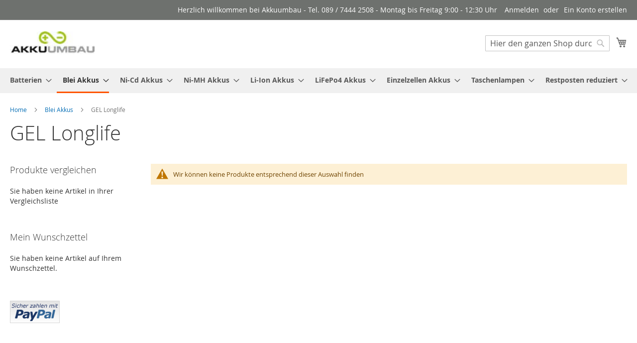

--- FILE ---
content_type: text/html; charset=UTF-8
request_url: https://akkuumbau.com/bleiakkus/gel-longlife.html
body_size: 10031
content:
<!doctype html>
<html lang="de">
    <head >
        <script>
    var LOCALE = 'de\u002DDE';
    var BASE_URL = 'https\u003A\u002F\u002Fakkuumbau.com\u002F';
    var require = {
        'baseUrl': 'https\u003A\u002F\u002Fakkuumbau.com\u002Fstatic\u002Fversion1694610917\u002Ffrontend\u002FMagento\u002Fluma\u002Fde_DE'
    };</script>        <meta charset="utf-8"/>
<meta name="title" content="GEL Longlife - Blei Akkus"/>
<meta name="robots" content="INDEX,FOLLOW"/>
<meta name="viewport" content="width=device-width, initial-scale=1"/>
<meta name="format-detection" content="telephone=no"/>
<title>GEL Longlife - Blei Akkus</title>
<link  rel="stylesheet" type="text/css"  media="all" href="https://akkuumbau.com/static/version1694610917/frontend/Magento/luma/de_DE/mage/calendar.css" />
<link  rel="stylesheet" type="text/css"  media="all" href="https://akkuumbau.com/static/version1694610917/frontend/Magento/luma/de_DE/css/styles-m.css" />
<link  rel="stylesheet" type="text/css"  media="screen and (min-width: 768px)" href="https://akkuumbau.com/static/version1694610917/frontend/Magento/luma/de_DE/css/styles-l.css" />
<link  rel="stylesheet" type="text/css"  media="print" href="https://akkuumbau.com/static/version1694610917/frontend/Magento/luma/de_DE/css/print.css" />
<link  rel="icon" type="image/x-icon" href="https://akkuumbau.com/static/version1694610917/frontend/Magento/luma/de_DE/Magento_Theme/favicon.ico" />
<link  rel="shortcut icon" type="image/x-icon" href="https://akkuumbau.com/static/version1694610917/frontend/Magento/luma/de_DE/Magento_Theme/favicon.ico" />
<script  type="text/javascript"  src="https://akkuumbau.com/static/version1694610917/frontend/Magento/luma/de_DE/requirejs/require.js"></script>
<script  type="text/javascript"  src="https://akkuumbau.com/static/version1694610917/frontend/Magento/luma/de_DE/mage/requirejs/mixins.js"></script>
<script  type="text/javascript"  src="https://akkuumbau.com/static/version1694610917/frontend/Magento/luma/de_DE/requirejs-config.js"></script>
<link rel="preload" as="font" crossorigin="anonymous" href="https://akkuumbau.com/static/version1694610917/frontend/Magento/luma/de_DE/fonts/opensans/light/opensans-300.woff2" />
<link rel="preload" as="font" crossorigin="anonymous" href="https://akkuumbau.com/static/version1694610917/frontend/Magento/luma/de_DE/fonts/opensans/regular/opensans-400.woff2" />
<link rel="preload" as="font" crossorigin="anonymous" href="https://akkuumbau.com/static/version1694610917/frontend/Magento/luma/de_DE/fonts/opensans/semibold/opensans-600.woff2" />
<link rel="preload" as="font" crossorigin="anonymous" href="https://akkuumbau.com/static/version1694610917/frontend/Magento/luma/de_DE/fonts/opensans/bold/opensans-700.woff2" />
<link rel="preload" as="font" crossorigin="anonymous" href="https://akkuumbau.com/static/version1694610917/frontend/Magento/luma/de_DE/fonts/Luma-Icons.woff2" />
<link  rel="canonical" href="https://akkuumbau.com/bleiakkus/gel-longlife.html" />
            <script type="text/x-magento-init">
        {
            "*": {
                "Magento_PageCache/js/form-key-provider": {
                    "isPaginationCacheEnabled":
                        0                }
            }
        }
    </script>
    </head>
    <body data-container="body"
          data-mage-init='{"loaderAjax": {}, "loader": { "icon": "https://akkuumbau.com/static/version1694610917/frontend/Magento/luma/de_DE/images/loader-2.gif"}}'
        id="html-body" class="page-with-filter page-products categorypath-bleiakkus-gel-longlife category-gel-longlife catalog-category-view page-layout-2columns-left">
        

<div class="cookie-status-message" id="cookie-status">
    The store will not work correctly when cookies are disabled.</div>
<script type="text&#x2F;javascript">document.querySelector("#cookie-status").style.display = "none";</script>
<script type="text/x-magento-init">
    {
        "*": {
            "cookieStatus": {}
        }
    }
</script>

<script type="text/x-magento-init">
    {
        "*": {
            "mage/cookies": {
                "expires": null,
                "path": "\u002F",
                "domain": ".akkuumbau.com",
                "secure": false,
                "lifetime": "3600"
            }
        }
    }
</script>
    <noscript>
        <div class="message global noscript">
            <div class="content">
                <p>
                    <strong>JavaScript scheint in Ihrem Browser deaktiviert zu sein.</strong>
                    <span>
                        Um unsere Website in bester Weise zu erfahren, aktivieren Sie Javascript in Ihrem Browser.                    </span>
                </p>
            </div>
        </div>
    </noscript>

<script>
    window.cookiesConfig = window.cookiesConfig || {};
    window.cookiesConfig.secure = false;
</script><script>    require.config({
        map: {
            '*': {
                wysiwygAdapter: 'mage/adminhtml/wysiwyg/tiny_mce/tinymce5Adapter'
            }
        }
    });</script><div class="page-wrapper"><header class="page-header"><div class="panel wrapper"><div class="panel header"><a class="action skip contentarea"
   href="#contentarea">
    <span>
        Direkt zum Inhalt    </span>
</a>
<ul class="header links">    <li class="greet welcome" data-bind="scope: 'customer'">
        <!-- ko if: customer().fullname  -->
        <span class="logged-in"
              data-bind="text: new String('Willkommen, %1!').
              replace('%1', customer().fullname)">
        </span>
        <!-- /ko -->
        <!-- ko ifnot: customer().fullname  -->
        <span class="not-logged-in"
              data-bind="text: 'Herzlich willkommen bei Akkuumbau - Tel. 089 / 7444 2508 - Montag bis Freitag 9:00 - 12:30 Uhr'"></span>
                <!-- /ko -->
    </li>
        <script type="text/x-magento-init">
        {
            "*": {
                "Magento_Ui/js/core/app": {
                    "components": {
                        "customer": {
                            "component": "Magento_Customer/js/view/customer"
                        }
                    }
                }
            }
        }
    </script>
<li class="link authorization-link" data-label="oder">
    <a href="https://akkuumbau.com/customer/account/login/referer/aHR0cHM6Ly9ha2t1dW1iYXUuY29tL2JsZWlha2t1cy9nZWwtbG9uZ2xpZmUuaHRtbA~~/"        >Anmelden</a>
</li>
<li><a href="https://akkuumbau.com/customer/account/create/" id="idBsSaNAST" >Ein Konto erstellen</a></li></ul></div></div><div class="header content"><span data-action="toggle-nav" class="action nav-toggle"><span>Navigation umschalten</span></span>
<a
    class="logo"
    href="https://akkuumbau.com/"
    title="Akkuumbau&#x20;-&#x20;Batterietechnik&#x20;Homberg&#x20;in&#x20;80807&#x20;M&#xFC;nchen&#x20;-&#x20;Milbertshofen"
    aria-label="store logo">
    <img src="https://akkuumbau.com/media/logo/websites/1/8F1BBEB08423C14A.jpg"
         title="Akkuumbau&#x20;-&#x20;Batterietechnik&#x20;Homberg&#x20;in&#x20;80807&#x20;M&#xFC;nchen&#x20;-&#x20;Milbertshofen"
         alt="Akkuumbau&#x20;-&#x20;Batterietechnik&#x20;Homberg&#x20;in&#x20;80807&#x20;M&#xFC;nchen&#x20;-&#x20;Milbertshofen"
            width="170"                />
</a>

<div data-block="minicart" class="minicart-wrapper">
    <a class="action showcart" href="https://akkuumbau.com/checkout/cart/"
       data-bind="scope: 'minicart_content'">
        <span class="text">Mein Warenkorb</span>
        <span class="counter qty empty"
              data-bind="css: { empty: !!getCartParam('summary_count') == false && !isLoading() },
               blockLoader: isLoading">
            <span class="counter-number">
                <!-- ko if: getCartParam('summary_count') -->
                <!-- ko text: getCartParam('summary_count').toLocaleString(window.LOCALE) --><!-- /ko -->
                <!-- /ko -->
            </span>
            <span class="counter-label">
            <!-- ko if: getCartParam('summary_count') -->
                <!-- ko text: getCartParam('summary_count').toLocaleString(window.LOCALE) --><!-- /ko -->
                <!-- ko i18n: 'items' --><!-- /ko -->
            <!-- /ko -->
            </span>
        </span>
    </a>
            <div class="block block-minicart"
             data-role="dropdownDialog"
             data-mage-init='{"dropdownDialog":{
                "appendTo":"[data-block=minicart]",
                "triggerTarget":".showcart",
                "timeout": "2000",
                "closeOnMouseLeave": false,
                "closeOnEscape": true,
                "triggerClass":"active",
                "parentClass":"active",
                "buttons":[]}}'>
            <div id="minicart-content-wrapper" data-bind="scope: 'minicart_content'">
                <!-- ko template: getTemplate() --><!-- /ko -->
            </div>
                    </div>
        <script>window.checkout = {"shoppingCartUrl":"https:\/\/akkuumbau.com\/checkout\/cart\/","checkoutUrl":"https:\/\/akkuumbau.com\/checkout\/","updateItemQtyUrl":"https:\/\/akkuumbau.com\/checkout\/sidebar\/updateItemQty\/","removeItemUrl":"https:\/\/akkuumbau.com\/checkout\/sidebar\/removeItem\/","imageTemplate":"Magento_Catalog\/product\/image_with_borders","baseUrl":"https:\/\/akkuumbau.com\/","minicartMaxItemsVisible":5,"websiteId":"1","maxItemsToDisplay":10,"storeId":"1","storeGroupId":"1","customerLoginUrl":"https:\/\/akkuumbau.com\/customer\/account\/login\/referer\/aHR0cHM6Ly9ha2t1dW1iYXUuY29tL2JsZWlha2t1cy9nZWwtbG9uZ2xpZmUuaHRtbA~~\/","isRedirectRequired":false,"autocomplete":"off","captcha":{"user_login":{"isCaseSensitive":true,"imageHeight":50,"imageSrc":"","refreshUrl":"https:\/\/akkuumbau.com\/captcha\/refresh\/","isRequired":false,"timestamp":1769319996}}}</script>    <script type="text/x-magento-init">
    {
        "[data-block='minicart']": {
            "Magento_Ui/js/core/app": {"components":{"minicart_content":{"children":{"subtotal.container":{"children":{"subtotal":{"children":{"subtotal.totals":{"config":{"display_cart_subtotal_incl_tax":1,"display_cart_subtotal_excl_tax":0,"template":"Magento_Tax\/checkout\/minicart\/subtotal\/totals"},"children":{"subtotal.totals.msrp":{"component":"Magento_Msrp\/js\/view\/checkout\/minicart\/subtotal\/totals","config":{"displayArea":"minicart-subtotal-hidden","template":"Magento_Msrp\/checkout\/minicart\/subtotal\/totals"}}},"component":"Magento_Tax\/js\/view\/checkout\/minicart\/subtotal\/totals"}},"component":"uiComponent","config":{"template":"Magento_Checkout\/minicart\/subtotal"}}},"component":"uiComponent","config":{"displayArea":"subtotalContainer"}},"item.renderer":{"component":"Magento_Checkout\/js\/view\/cart-item-renderer","config":{"displayArea":"defaultRenderer","template":"Magento_Checkout\/minicart\/item\/default"},"children":{"item.image":{"component":"Magento_Catalog\/js\/view\/image","config":{"template":"Magento_Catalog\/product\/image","displayArea":"itemImage"}},"checkout.cart.item.price.sidebar":{"component":"uiComponent","config":{"template":"Magento_Checkout\/minicart\/item\/price","displayArea":"priceSidebar"}}}},"extra_info":{"component":"uiComponent","config":{"displayArea":"extraInfo"}},"promotion":{"component":"uiComponent","config":{"displayArea":"promotion"}}},"config":{"itemRenderer":{"default":"defaultRenderer","simple":"defaultRenderer","virtual":"defaultRenderer"},"template":"Magento_Checkout\/minicart\/content"},"component":"Magento_Checkout\/js\/view\/minicart"}},"types":[]}        },
        "*": {
            "Magento_Ui/js/block-loader": "https\u003A\u002F\u002Fakkuumbau.com\u002Fstatic\u002Fversion1694610917\u002Ffrontend\u002FMagento\u002Fluma\u002Fde_DE\u002Fimages\u002Floader\u002D1.gif"
        }
    }
    </script>
</div>
<div class="block block-search">
    <div class="block block-title"><strong>Suche</strong></div>
    <div class="block block-content">
        <form class="form minisearch" id="search_mini_form"
              action="https://akkuumbau.com/catalogsearch/result/" method="get">
                        <div class="field search">
                <label class="label" for="search" data-role="minisearch-label">
                    <span>Suche</span>
                </label>
                <div class="control">
                    <input id="search"
                           data-mage-init='{
                            "quickSearch": {
                                "formSelector": "#search_mini_form",
                                "url": "https://akkuumbau.com/search/ajax/suggest/",
                                "destinationSelector": "#search_autocomplete",
                                "minSearchLength": "3"
                            }
                        }'
                           type="text"
                           name="q"
                           value=""
                           placeholder="Hier&#x20;den&#x20;ganzen&#x20;Shop&#x20;durchsuchen..."
                           class="input-text"
                           maxlength="128"
                           role="combobox"
                           aria-haspopup="false"
                           aria-autocomplete="both"
                           autocomplete="off"
                           aria-expanded="false"/>
                    <div id="search_autocomplete" class="search-autocomplete"></div>
                    <div class="nested">
    <a class="action advanced" href="https://akkuumbau.com/catalogsearch/advanced/" data-action="advanced-search">
        Erweiterte Suche    </a>
</div>
                </div>
            </div>
            <div class="actions">
                <button type="submit"
                        title="Suche"
                        class="action search"
                        aria-label="Search"
                >
                    <span>Suche</span>
                </button>
            </div>
        </form>
    </div>
</div>
<ul class="compare wrapper"><li class="item link compare" data-bind="scope: 'compareProducts'" data-role="compare-products-link">
    <a class="action compare no-display" title="Produkte&#x20;vergleichen"
       data-bind="attr: {'href': compareProducts().listUrl}, css: {'no-display': !compareProducts().count}"
    >
        Produkte vergleichen        <span class="counter qty" data-bind="text: compareProducts().countCaption"></span>
    </a>
</li>
<script type="text/x-magento-init">
{"[data-role=compare-products-link]": {"Magento_Ui/js/core/app": {"components":{"compareProducts":{"component":"Magento_Catalog\/js\/view\/compare-products"}}}}}
</script>
</ul></div></header>    <div class="sections nav-sections">
                <div class="section-items nav-sections-items"
             data-mage-init='{"tabs":{"openedState":"active"}}'>
                                            <div class="section-item-title nav-sections-item-title"
                     data-role="collapsible">
                    <a class="nav-sections-item-switch"
                       data-toggle="switch" href="#store.menu">
                        Menü                    </a>
                </div>
                <div class="section-item-content nav-sections-item-content"
                     id="store.menu"
                     data-role="content">
                    
<nav class="navigation" data-action="navigation">
    <ul data-mage-init='{"menu":{"responsive":true, "expanded":true, "position":{"my":"left top","at":"left bottom"}}}'>
        <li  class="level0 nav-1 category-item first level-top parent"><a href="https://akkuumbau.com/batterien.html"  class="level-top" ><span>Batterien</span></a><ul class="level0 submenu"><li  class="level1 nav-1-1 category-item first parent"><a href="https://akkuumbau.com/batterien/alkaline-batterien.html" ><span>Alkaline Standard Batterien</span></a><ul class="level1 submenu"><li  class="level2 nav-1-1-1 category-item first"><a href="https://akkuumbau.com/batterien/alkaline-batterien/aaaa.html" ><span>AAAA</span></a></li><li  class="level2 nav-1-1-2 category-item"><a href="https://akkuumbau.com/batterien/alkaline-batterien/aaa.html" ><span>AAA - Micro</span></a></li><li  class="level2 nav-1-1-3 category-item"><a href="https://akkuumbau.com/batterien/alkaline-batterien/n.html" ><span>N - Lady</span></a></li><li  class="level2 nav-1-1-4 category-item"><a href="https://akkuumbau.com/batterien/alkaline-batterien/aa.html" ><span>AA - Mignon</span></a></li><li  class="level2 nav-1-1-5 category-item"><a href="https://akkuumbau.com/batterien/alkaline-batterien/c.html" ><span>C - Baby</span></a></li><li  class="level2 nav-1-1-6 category-item"><a href="https://akkuumbau.com/batterien/alkaline-batterien/d.html" ><span>D - Mono</span></a></li><li  class="level2 nav-1-1-7 category-item"><a href="https://akkuumbau.com/batterien/alkaline-batterien/e-block.html" ><span>9V E-Block</span></a></li><li  class="level2 nav-1-1-8 category-item last"><a href="https://akkuumbau.com/batterien/alkaline-batterien/spezial.html" ><span>Spezial</span></a></li></ul></li><li  class="level1 nav-1-2 category-item parent"><a href="https://akkuumbau.com/batterien/lithium-batterien.html" ><span>Lithium Batterien Zylindrisch</span></a><ul class="level1 submenu"><li  class="level2 nav-1-2-1 category-item first"><a href="https://akkuumbau.com/batterien/lithium-batterien/1-5v.html" ><span>1,5V</span></a></li><li  class="level2 nav-1-2-2 category-item"><a href="https://akkuumbau.com/batterien/lithium-batterien/3-0v.html" ><span>3,0V</span></a></li><li  class="level2 nav-1-2-3 category-item"><a href="https://akkuumbau.com/batterien/lithium-batterien/3-6v.html" ><span>3,6V</span></a></li><li  class="level2 nav-1-2-4 category-item"><a href="https://akkuumbau.com/batterien/lithium-batterien/6-0v.html" ><span>6,0V</span></a></li><li  class="level2 nav-1-2-5 category-item"><a href="https://akkuumbau.com/batterien/lithium-batterien/e-block.html" ><span>9,0V E-Block</span></a></li><li  class="level2 nav-1-2-6 category-item last"><a href="https://akkuumbau.com/batterien/lithium-batterien/speicherbatterien.html" ><span>Speicherbatterien</span></a></li></ul></li><li  class="level1 nav-1-3 category-item parent"><a href="https://akkuumbau.com/batterien/knopfzellen.html" ><span>Knopfzellen</span></a><ul class="level1 submenu"><li  class="level2 nav-1-3-1 category-item first"><a href="https://akkuumbau.com/batterien/knopfzellen/lithium.html" ><span>Lithium </span></a></li><li  class="level2 nav-1-3-2 category-item"><a href="https://akkuumbau.com/batterien/knopfzellen/lithium-aufladbar.html" ><span>Lithium aufladbar</span></a></li><li  class="level2 nav-1-3-3 category-item"><a href="https://akkuumbau.com/batterien/knopfzellen/silberoxid.html" ><span>Silberoxid</span></a></li><li  class="level2 nav-1-3-4 category-item last"><a href="https://akkuumbau.com/batterien/knopfzellen/alkaline.html" ><span>Alkaline</span></a></li></ul></li><li  class="level1 nav-1-4 category-item"><a href="https://akkuumbau.com/batterien/horgeratebatterien.html" ><span>Hörgerätebatterien</span></a></li><li  class="level1 nav-1-5 category-item last"><a href="https://akkuumbau.com/batterien/sonstige.html" ><span>Sonstige</span></a></li></ul></li><li  class="level0 nav-2 category-item has-active level-top parent"><a href="https://akkuumbau.com/bleiakkus.html"  class="level-top" ><span>Blei Akkus</span></a><ul class="level0 submenu"><li  class="level1 nav-2-1 category-item first"><a href="https://akkuumbau.com/bleiakkus/agm-standard.html" ><span>AGM Standard</span></a></li><li  class="level1 nav-2-2 category-item"><a href="https://akkuumbau.com/bleiakkus/agm-zyklisch.html" ><span>AGM Zyklisch</span></a></li><li  class="level1 nav-2-3 category-item"><a href="https://akkuumbau.com/bleiakkus/agm-hochstrom.html" ><span>AGM Hochstrom</span></a></li><li  class="level1 nav-2-4 category-item"><a href="https://akkuumbau.com/bleiakkus/agm-longlife.html" ><span>AGM Longlife</span></a></li><li  class="level1 nav-2-5 category-item"><a href="https://akkuumbau.com/bleiakkus/gel-standard.html" ><span>GEL Standard</span></a></li><li  class="level1 nav-2-6 category-item"><a href="https://akkuumbau.com/bleiakkus/gel-zyklisch.html" ><span>GEL Zyklisch</span></a></li><li  class="level1 nav-2-7 category-item active"><a href="https://akkuumbau.com/bleiakkus/gel-longlife.html" ><span>GEL Longlife</span></a></li><li  class="level1 nav-2-8 category-item"><a href="https://akkuumbau.com/bleiakkus/zubehor.html" ><span>Zubehör</span></a></li><li  class="level1 nav-2-9 category-item last"><a href="https://akkuumbau.com/bleiakkus/sonstige.html" ><span>Sonstige</span></a></li></ul></li><li  class="level0 nav-3 category-item level-top parent"><a href="https://akkuumbau.com/ni-cd-akkus.html"  class="level-top" ><span>Ni-Cd Akkus</span></a><ul class="level0 submenu"><li  class="level1 nav-3-1 category-item first"><a href="https://akkuumbau.com/ni-cd-akkus/notleuchten-sicherheitstechnik.html" ><span>Notleuchten-/Sicherheitstechnik</span></a></li><li  class="level1 nav-3-2 category-item last"><a href="https://akkuumbau.com/ni-cd-akkus/medizin-akkus.html" ><span>Medizin Akkus</span></a></li></ul></li><li  class="level0 nav-4 category-item level-top parent"><a href="https://akkuumbau.com/ni-mh-akkus.html"  class="level-top" ><span>Ni-MH Akkus</span></a><ul class="level0 submenu"><li  class="level1 nav-4-1 category-item first"><a href="https://akkuumbau.com/ni-mh-akkus/taschenlampenakkus.html" ><span>Taschenlampen Akkus</span></a></li><li  class="level1 nav-4-2 category-item"><a href="https://akkuumbau.com/ni-mh-akkus/taucherlampenakkus.html" ><span>Taucherlampenakkus</span></a></li><li  class="level1 nav-4-3 category-item"><a href="https://akkuumbau.com/ni-mh-akkus/hygiene-akkus.html" ><span>Rasierer/Hygiene Akkus</span></a></li><li  class="level1 nav-4-4 category-item"><a href="https://akkuumbau.com/ni-mh-akkus/funk-akkus.html" ><span>Funkgeräte Akkus</span></a></li><li  class="level1 nav-4-5 category-item"><a href="https://akkuumbau.com/ni-mh-akkus/kransteuerung.html" ><span>Kransteuerung Akkus</span></a></li><li  class="level1 nav-4-6 category-item"><a href="https://akkuumbau.com/ni-mh-akkus/audio-video-akkus.html" ><span>Audio/Video Akkus</span></a></li><li  class="level1 nav-4-7 category-item"><a href="https://akkuumbau.com/ni-mh-akkus/messgerate-akkus.html" ><span>Messgeräte Akkus</span></a></li><li  class="level1 nav-4-8 category-item"><a href="https://akkuumbau.com/ni-mh-akkus/modellbau-akkus.html" ><span>Modellbau Akkus</span></a></li><li  class="level1 nav-4-9 category-item"><a href="https://akkuumbau.com/ni-mh-akkus/werkzeug-akkus.html" ><span>Werkzeug Akkus</span></a></li><li  class="level1 nav-4-10 category-item"><a href="https://akkuumbau.com/ni-mh-akkus/staubsauger-akkus.html" ><span>Staubsauger Akkus</span></a></li><li  class="level1 nav-4-11 category-item"><a href="https://akkuumbau.com/ni-mh-akkus/scanner-akkus.html" ><span>Scanner Akkus</span></a></li><li  class="level1 nav-4-12 category-item"><a href="https://akkuumbau.com/ni-mh-akkus/telefon-akkus.html" ><span>Telefon Akkus</span></a></li><li  class="level1 nav-4-13 category-item"><a href="https://akkuumbau.com/ni-mh-akkus/gsm-handyakkus.html" ><span>GSM/Handyakkus</span></a></li><li  class="level1 nav-4-14 category-item"><a href="https://akkuumbau.com/ni-mh-akkus/medizin-akkus.html" ><span>Medizin Akkus</span></a></li><li  class="level1 nav-4-15 category-item"><a href="https://akkuumbau.com/ni-mh-akkus/puffer-akkus.html" ><span>Backup Akkus</span></a></li><li  class="level1 nav-4-16 category-item"><a href="https://akkuumbau.com/ni-mh-akkus/heim-und-haus-akkus.html" ><span>Heim und Haus Akkus</span></a></li><li  class="level1 nav-4-17 category-item"><a href="https://akkuumbau.com/ni-mh-akkus/notleuchten-sicherheitstechnik-akkus.html" ><span>Notleuchten/Sicherheitstechnik Akkus</span></a></li><li  class="level1 nav-4-18 category-item last"><a href="https://akkuumbau.com/ni-mh-akkus/sonstige.html" ><span>Sonstige</span></a></li></ul></li><li  class="level0 nav-5 category-item level-top parent"><a href="https://akkuumbau.com/li-ion.html"  class="level-top" ><span>Li-Ion Akkus</span></a><ul class="level0 submenu"><li  class="level1 nav-5-1 category-item first"><a href="https://akkuumbau.com/li-ion/hygiene-akkus.html" ><span>Rasierer/Hygiene Akkus</span></a></li><li  class="level1 nav-5-2 category-item"><a href="https://akkuumbau.com/li-ion/taschenlampen-akkus.html" ><span>Taschenlampen Akkus</span></a></li><li  class="level1 nav-5-3 category-item"><a href="https://akkuumbau.com/li-ion/funkgerate-akkus.html" ><span>Funkgeräte Akkus</span></a></li><li  class="level1 nav-5-4 category-item"><a href="https://akkuumbau.com/li-ion/audio-video-akkus.html" ><span>Audio/Video Akkus</span></a></li><li  class="level1 nav-5-5 category-item"><a href="https://akkuumbau.com/li-ion/gsm-handy-akkus.html" ><span>GSM/Handy Akkus</span></a></li><li  class="level1 nav-5-6 category-item"><a href="https://akkuumbau.com/li-ion/navi-akkus.html" ><span>Navi Akkus</span></a></li><li  class="level1 nav-5-7 category-item"><a href="https://akkuumbau.com/li-ion/notebook-akkus.html" ><span>Notebook Akkus</span></a></li><li  class="level1 nav-5-8 category-item"><a href="https://akkuumbau.com/li-ion/kransteuerung-akkus.html" ><span>Kransteuerung Akkus</span></a></li><li  class="level1 nav-5-9 category-item"><a href="https://akkuumbau.com/li-ion/messgerate-akkus.html" ><span>Messgeräte Akkus</span></a></li><li  class="level1 nav-5-10 category-item"><a href="https://akkuumbau.com/li-ion/modellbau-akkus.html" ><span>Modellbau Akkus</span></a></li><li  class="level1 nav-5-11 category-item"><a href="https://akkuumbau.com/li-ion/werkzeug-akkus.html" ><span>Werkzeug Akkus</span></a></li><li  class="level1 nav-5-12 category-item"><a href="https://akkuumbau.com/li-ion/staubsauger-akkus.html" ><span>Staubsauger Akkus</span></a></li><li  class="level1 nav-5-13 category-item"><a href="https://akkuumbau.com/li-ion/scanner-akkus.html" ><span>Scanner Akkus</span></a></li><li  class="level1 nav-5-14 category-item"><a href="https://akkuumbau.com/li-ion/telefon-akkus.html" ><span>Telefon Akkus</span></a></li><li  class="level1 nav-5-15 category-item"><a href="https://akkuumbau.com/li-ion/medizin-akkus.html" ><span>Medizin Akkus</span></a></li><li  class="level1 nav-5-16 category-item"><a href="https://akkuumbau.com/li-ion/backup-puffer-akkus.html" ><span>Backup Akkus</span></a></li><li  class="level1 nav-5-17 category-item"><a href="https://akkuumbau.com/li-ion/notleuchten-sicherheitstechnik-akkus.html" ><span>Notleuchten/Sicherheitstechnik Akkus</span></a></li><li  class="level1 nav-5-18 category-item"><a href="https://akkuumbau.com/li-ion/heim-und-haus-akkus.html" ><span>Heim und Haus Akkus</span></a></li><li  class="level1 nav-5-19 category-item last"><a href="https://akkuumbau.com/li-ion/mobile-stromversorgung.html" ><span>Mobile Stromversorgung</span></a></li></ul></li><li  class="level0 nav-6 category-item level-top parent"><a href="https://akkuumbau.com/lifepo4-akkus.html"  class="level-top" ><span>LiFePo4 Akkus</span></a><ul class="level0 submenu"><li  class="level1 nav-6-1 category-item first last"><a href="https://akkuumbau.com/lifepo4-akkus/notleuchten-akkus.html" ><span>Notleuchten Akkus</span></a></li></ul></li><li  class="level0 nav-7 category-item level-top parent"><a href="https://akkuumbau.com/industrie-einzelzellen.html"  class="level-top" ><span>Einzelzellen Akkus</span></a><ul class="level0 submenu"><li  class="level1 nav-7-1 category-item first"><a href="https://akkuumbau.com/industrie-einzelzellen/ni-mh-einzelzellen.html" ><span>Ni-MH Einzelzellen</span></a></li><li  class="level1 nav-7-2 category-item last"><a href="https://akkuumbau.com/industrie-einzelzellen/li-ion-einzelzellen/17335-123a.html" ><span>17335 (123A)</span></a></li></ul></li><li  class="level0 nav-8 category-item level-top parent"><a href="https://akkuumbau.com/taschenlampen.html"  class="level-top" ><span>Taschenlampen</span></a><ul class="level0 submenu"><li  class="level1 nav-8-1 category-item first"><a href="https://akkuumbau.com/taschenlampen/stirnlampen.html" ><span>Stirnlampen</span></a></li><li  class="level1 nav-8-2 category-item"><a href="https://akkuumbau.com/taschenlampen/stirnlampen-aufladbar.html" ><span>Stirnlampen aufladbar</span></a></li><li  class="level1 nav-8-3 category-item"><a href="https://akkuumbau.com/taschenlampen/arbeitslampen.html" ><span>Arbeitslampen</span></a></li><li  class="level1 nav-8-4 category-item"><a href="https://akkuumbau.com/taschenlampen/arbeitslampen-aufladbar.html" ><span>Arbeitslampen aufladbar</span></a></li><li  class="level1 nav-8-5 category-item"><a href="https://akkuumbau.com/taschenlampen/handlampen.html" ><span>Handlampen</span></a></li><li  class="level1 nav-8-6 category-item"><a href="https://akkuumbau.com/taschenlampen/handlampen-aufladbar.html" ><span>Handlampen aufladbar</span></a></li><li  class="level1 nav-8-7 category-item"><a href="https://akkuumbau.com/taschenlampen/taschenlampen-akkus-batterien.html" ><span>Taschenlampen Akkus/Batterien</span></a></li><li  class="level1 nav-8-8 category-item"><a href="https://akkuumbau.com/taschenlampen/zubehor.html" ><span>Zubehör</span></a></li><li  class="level1 nav-8-9 category-item last"><a href="https://akkuumbau.com/taschenlampen/sonstige.html" ><span>sonstige</span></a></li></ul></li><li  class="level0 nav-9 category-item last level-top parent"><a href="https://akkuumbau.com/lagerware-reduziert.html"  class="level-top" ><span>Restposten reduziert</span></a><ul class="level0 submenu"><li  class="level1 nav-9-1 category-item first"><a href="https://akkuumbau.com/lagerware-reduziert/werkzeugakkus.html" ><span>Werkzeugakkus</span></a></li><li  class="level1 nav-9-2 category-item"><a href="https://akkuumbau.com/lagerware-reduziert/zubehor-taschenlampen.html" ><span>Zubehör Taschenlampen</span></a></li><li  class="level1 nav-9-3 category-item parent"><a href="https://akkuumbau.com/lagerware-reduziert/ladegerate-werkzeug.html" ><span>Ladegeräte</span></a><ul class="level1 submenu"><li  class="level2 nav-9-3-1 category-item first"><a href="https://akkuumbau.com/lagerware-reduziert/ladegerate-werkzeug/werkzeug.html" ><span>Werkzeug</span></a></li><li  class="level2 nav-9-3-2 category-item last"><a href="https://akkuumbau.com/lagerware-reduziert/ladegerate-werkzeug/modellbau.html" ><span>Modellbau</span></a></li></ul></li><li  class="level1 nav-9-4 category-item"><a href="https://akkuumbau.com/lagerware-reduziert/batterien.html" ><span>Batterien</span></a></li><li  class="level1 nav-9-5 category-item"><a href="https://akkuumbau.com/lagerware-reduziert/taschenlampen.html" ><span>Taschenlampen</span></a></li><li  class="level1 nav-9-6 category-item last"><a href="https://akkuumbau.com/lagerware-reduziert/handy-gsm.html" ><span>Handy/GSM</span></a></li></ul></li>            </ul>
</nav>
                </div>
                                            <div class="section-item-title nav-sections-item-title"
                     data-role="collapsible">
                    <a class="nav-sections-item-switch"
                       data-toggle="switch" href="#store.links">
                        Konto                    </a>
                </div>
                <div class="section-item-content nav-sections-item-content"
                     id="store.links"
                     data-role="content">
                    <!-- Account links -->                </div>
                                    </div>
    </div>
<div class="breadcrumbs">
    <ul class="items">
                    <li class="item home">
                            <a href="https://akkuumbau.com/"
                   title="Zur Homepage">
                    Home                </a>
                        </li>
                    <li class="item category5">
                            <a href="https://akkuumbau.com/bleiakkus.html"
                   title="">
                    Blei Akkus                </a>
                        </li>
                    <li class="item category39">
                            <strong>GEL Longlife</strong>
                        </li>
            </ul>
</div>
<main id="maincontent" class="page-main"><a id="contentarea" tabindex="-1"></a>
<div class="page-title-wrapper">
    <h1 class="page-title"
         id="page-title-heading"                     aria-labelledby="page-title-heading&#x20;toolbar-amount"
        >
        <span class="base" data-ui-id="page-title-wrapper" >GEL Longlife</span>    </h1>
    </div>
<div class="page messages"><div data-placeholder="messages"></div>
<div data-bind="scope: 'messages'">
    <!-- ko if: cookieMessages && cookieMessages.length > 0 -->
    <div aria-atomic="true" role="alert" data-bind="foreach: { data: cookieMessages, as: 'message' }" class="messages">
        <div data-bind="attr: {
            class: 'message-' + message.type + ' ' + message.type + ' message',
            'data-ui-id': 'message-' + message.type
        }">
            <div data-bind="html: $parent.prepareMessageForHtml(message.text)"></div>
        </div>
    </div>
    <!-- /ko -->

    <!-- ko if: messages().messages && messages().messages.length > 0 -->
    <div aria-atomic="true" role="alert" class="messages" data-bind="foreach: {
        data: messages().messages, as: 'message'
    }">
        <div data-bind="attr: {
            class: 'message-' + message.type + ' ' + message.type + ' message',
            'data-ui-id': 'message-' + message.type
        }">
            <div data-bind="html: $parent.prepareMessageForHtml(message.text)"></div>
        </div>
    </div>
    <!-- /ko -->
</div>
<script type="text/x-magento-init">
    {
        "*": {
            "Magento_Ui/js/core/app": {
                "components": {
                        "messages": {
                            "component": "Magento_Theme/js/view/messages"
                        }
                    }
                }
            }
    }
</script>
</div><div class="columns"><div class="column main"><input name="form_key" type="hidden" value="wWHvJgGScdn5OtxT" /><div id="authenticationPopup" data-bind="scope:'authenticationPopup', style: {display: 'none'}">
        <script>window.authenticationPopup = {"autocomplete":"off","customerRegisterUrl":"https:\/\/akkuumbau.com\/customer\/account\/create\/","customerForgotPasswordUrl":"https:\/\/akkuumbau.com\/customer\/account\/forgotpassword\/","baseUrl":"https:\/\/akkuumbau.com\/","customerLoginUrl":"https:\/\/akkuumbau.com\/customer\/ajax\/login\/"}</script>    <!-- ko template: getTemplate() --><!-- /ko -->
        <script type="text/x-magento-init">
        {
            "#authenticationPopup": {
                "Magento_Ui/js/core/app": {"components":{"authenticationPopup":{"component":"Magento_Customer\/js\/view\/authentication-popup","children":{"messages":{"component":"Magento_Ui\/js\/view\/messages","displayArea":"messages"},"captcha":{"component":"Magento_Captcha\/js\/view\/checkout\/loginCaptcha","displayArea":"additional-login-form-fields","formId":"user_login","configSource":"checkout"}}}}}            },
            "*": {
                "Magento_Ui/js/block-loader": "https\u003A\u002F\u002Fakkuumbau.com\u002Fstatic\u002Fversion1694610917\u002Ffrontend\u002FMagento\u002Fluma\u002Fde_DE\u002Fimages\u002Floader\u002D1.gif"
                            }
        }
    </script>
</div>
<script type="text/x-magento-init">
    {
        "*": {
            "Magento_Customer/js/section-config": {
                "sections": {"stores\/store\/switch":["*"],"stores\/store\/switchrequest":["*"],"directory\/currency\/switch":["*"],"*":["messages"],"customer\/account\/logout":["*","recently_viewed_product","recently_compared_product","persistent"],"customer\/account\/loginpost":["*"],"customer\/account\/createpost":["*"],"customer\/account\/editpost":["*"],"customer\/ajax\/login":["checkout-data","cart","captcha"],"catalog\/product_compare\/add":["compare-products"],"catalog\/product_compare\/remove":["compare-products"],"catalog\/product_compare\/clear":["compare-products"],"sales\/guest\/reorder":["cart"],"sales\/order\/reorder":["cart"],"checkout\/cart\/add":["cart","directory-data"],"checkout\/cart\/delete":["cart"],"checkout\/cart\/updatepost":["cart"],"checkout\/cart\/updateitemoptions":["cart"],"checkout\/cart\/couponpost":["cart"],"checkout\/cart\/estimatepost":["cart"],"checkout\/cart\/estimateupdatepost":["cart"],"checkout\/onepage\/saveorder":["cart","checkout-data","last-ordered-items"],"checkout\/sidebar\/removeitem":["cart"],"checkout\/sidebar\/updateitemqty":["cart"],"rest\/*\/v1\/carts\/*\/payment-information":["cart","last-ordered-items","captcha","instant-purchase"],"rest\/*\/v1\/guest-carts\/*\/payment-information":["cart","captcha"],"rest\/*\/v1\/guest-carts\/*\/selected-payment-method":["cart","checkout-data"],"rest\/*\/v1\/carts\/*\/selected-payment-method":["cart","checkout-data","instant-purchase"],"customer\/address\/*":["instant-purchase"],"customer\/account\/*":["instant-purchase"],"vault\/cards\/deleteaction":["instant-purchase"],"multishipping\/checkout\/overviewpost":["cart"],"paypal\/express\/placeorder":["cart","checkout-data"],"paypal\/payflowexpress\/placeorder":["cart","checkout-data"],"paypal\/express\/onauthorization":["cart","checkout-data"],"persistent\/index\/unsetcookie":["persistent"],"review\/product\/post":["review"],"wishlist\/index\/add":["wishlist"],"wishlist\/index\/remove":["wishlist"],"wishlist\/index\/updateitemoptions":["wishlist"],"wishlist\/index\/update":["wishlist"],"wishlist\/index\/cart":["wishlist","cart"],"wishlist\/index\/fromcart":["wishlist","cart"],"wishlist\/index\/allcart":["wishlist","cart"],"wishlist\/shared\/allcart":["wishlist","cart"],"wishlist\/shared\/cart":["cart"]},
                "clientSideSections": ["checkout-data","cart-data"],
                "baseUrls": ["https:\/\/akkuumbau.com\/","http:\/\/akkuumbau.com\/"],
                "sectionNames": ["messages","customer","compare-products","last-ordered-items","cart","directory-data","captcha","instant-purchase","loggedAsCustomer","persistent","review","wishlist","recently_viewed_product","recently_compared_product","product_data_storage","paypal-billing-agreement"]            }
        }
    }
</script>
<script type="text/x-magento-init">
    {
        "*": {
            "Magento_Customer/js/customer-data": {
                "sectionLoadUrl": "https\u003A\u002F\u002Fakkuumbau.com\u002Fcustomer\u002Fsection\u002Fload\u002F",
                "expirableSectionLifetime": 60,
                "expirableSectionNames": ["cart","persistent"],
                "cookieLifeTime": "3600",
                "updateSessionUrl": "https\u003A\u002F\u002Fakkuumbau.com\u002Fcustomer\u002Faccount\u002FupdateSession\u002F",
                "isLoggedIn": ""
            }
        }
    }
</script>
<script type="text/x-magento-init">
    {
        "*": {
            "Magento_Customer/js/invalidation-processor": {
                "invalidationRules": {
                    "website-rule": {
                        "Magento_Customer/js/invalidation-rules/website-rule": {
                            "scopeConfig": {
                                "websiteId": "1"
                            }
                        }
                    }
                }
            }
        }
    }
</script>
<script type="text/x-magento-init">
    {
        "body": {
            "pageCache": {"url":"https:\/\/akkuumbau.com\/page_cache\/block\/render\/id\/39\/","handles":["default","catalog_category_view","catalog_category_view_type_layered","catalog_category_view_type_layered_without_children","catalog_category_view_displaymode_products","catalog_category_view_id_39"],"originalRequest":{"route":"catalog","controller":"category","action":"view","uri":"\/bleiakkus\/gel-longlife.html"},"versionCookieName":"private_content_version"}        }
    }
</script>
        <div class="message info empty">
        <div>Wir können keine Produkte entsprechend dieser Auswahl finden</div>
    </div>
<script type="text/x-magento-init">
    {
        "body": {
            "requireCookie": {"noCookieUrl":"https:\/\/akkuumbau.com\/cookie\/index\/noCookies\/","triggers":[".action.towishlist"],"isRedirectCmsPage":true}        }
    }
</script>
</div><div class="sidebar sidebar-main">
</div><div class="sidebar sidebar-additional"><div class="block block-compare" data-bind="scope: 'compareProducts'" data-role="compare-products-sidebar">
    <div class="block-title">
        <strong id="block-compare-heading" role="heading" aria-level="2">Produkte vergleichen</strong>
        <span class="counter qty no-display" data-bind="text: compareProducts().countCaption, css: {'no-display': !compareProducts().count}"></span>
    </div>
    <!-- ko if: compareProducts().count -->
    <div class="block-content no-display" aria-labelledby="block-compare-heading" data-bind="css: {'no-display': !compareProducts().count}">
        <ol id="compare-items" class="product-items product-items-names" data-bind="foreach: compareProducts().items">
                <li class="product-item">
                    <input type="hidden" class="compare-item-id" data-bind="value: id"/>
                    <strong class="product-item-name">
                        <a data-bind="attr: {href: product_url}, html: name" class="product-item-link"></a>
                    </strong>
                    <a href="#"
                       data-bind="attr: {'data-post': remove_url}"
                       title="Dies&#x20;entfernen"
                       class="action delete">
                        <span>Dies entfernen</span>
                    </a>
                </li>
        </ol>
        <div class="actions-toolbar">
            <div class="primary">
                <a data-bind="attr: {'href': compareProducts().listUrl}" class="action compare primary"><span>Vergleichen</span></a>
            </div>
            <div class="secondary">
                <a id="compare-clear-all" href="#" class="action clear" data-post="{&quot;action&quot;:&quot;https:\/\/akkuumbau.com\/catalog\/product_compare\/clear\/&quot;,&quot;data&quot;:{&quot;uenc&quot;:&quot;&quot;,&quot;confirmation&quot;:true,&quot;confirmationMessage&quot;:&quot;Sind Sie sicher, dass Sie alle Elemente aus Ihrer Vergleichsiste entfernen m\u00f6chten?&quot;}}">
                    <span>Alles löschen</span>
                </a>
            </div>
        </div>
    </div>
    <!-- /ko -->
    <!-- ko ifnot: compareProducts().count -->
    <div class="empty">Sie haben keine Artikel in Ihrer Vergleichsliste</div>
    <!-- /ko -->
</div>
<script type="text/x-magento-init">
{"[data-role=compare-products-sidebar]": {"Magento_Ui/js/core/app": {"components":{"compareProducts":{"component":"Magento_Catalog\/js\/view\/compare-products"}}}}}
</script>
    <div class="block block-wishlist" data-bind="scope: 'wishlist'">
        <div class="block-title">
            <strong role="heading" aria-level="2">Mein Wunschzettel</strong>
            <!-- ko if: wishlist().counter -->
            <span data-bind="text: wishlist().counter" class="counter"></span>
            <!-- /ko -->
        </div>
        <div class="block-content">
            <strong class="subtitle">Zuletzt hinzugefügte Artikel</strong>
            <!-- ko if: wishlist().counter -->
                <ol class="product-items no-display"
                    id="wishlist-sidebar"
                    data-bind="foreach: wishlist().items, css: {'no-display': null}">
                    <li class="product-item">
                        <div class="product-item-info">
                            <a class="product-item-photo" data-bind="attr: { href: product_url, title: product_name }">
                                <!-- ko template: {name: $data.image.template, data: $data.image} --><!-- /ko -->
                            </a>
                            <div class="product-item-details">
                                <strong class="product-item-name">
                                    <a data-bind="attr: { href: product_url }" class="product-item-link">
                                        <span data-bind="text: product_name"></span>
                                    </a>
                                </strong>
                                <div data-bind="html: product_price"></div>
                                <div class="product-item-actions">
                                    <!-- ko if: product_is_saleable_and_visible -->
                                    <div class="actions-primary">
                                        <!-- ko if: product_has_required_options -->
                                        <a href="#"
                                           data-bind="attr: {'data-post': add_to_cart_params}"
                                           class="action tocart primary">
                                            <span>In den Warenkorb</span>
                                        </a>
                                        <!-- /ko -->
                                        <!-- ko ifnot: product_has_required_options -->
                                            <button type="button"
                                                    class="action tocart primary"
                                                    data-bind="attr: {'data-post': add_to_cart_params}">
                                                <span>In den Warenkorb</span>
                                            </button>
                                        <!-- /ko -->
                                    </div>
                                    <!-- /ko -->
                                    <div class="actions-secondary">
                                        <a href="#"  data-bind="attr: {'data-post': delete_item_params}"
                                           title="Dies&#x20;entfernen"
                                           class="btn-remove action delete">
                                            <span>Dies entfernen</span>
                                        </a>
                                    </div>
                                </div>
                            </div>
                        </div>
                    </li>
                </ol>
                <div class="actions-toolbar no-display" data-bind="css: {'no-display': null}">
                    <div class="primary">
                        <a class="action details"
                           href="https://akkuumbau.com/wishlist/"
                           title="Zum&#x20;Wunschzettel&#x20;gehen">
                            <span>Zum Wunschzettel gehen</span>
                        </a>
                    </div>
                </div>
            <!-- /ko -->
            <!-- ko ifnot: wishlist().counter -->
                <div class="empty">Sie haben keine Artikel auf Ihrem Wunschzettel.</div>
            <!-- /ko -->
        </div>
    </div>
<script type="text/x-magento-init">
    {
        "*": {
            "Magento_Ui/js/core/app": {
                "components": {
                    "wishlist": {
                        "component": "Magento_Wishlist/js/view/wishlist"
                    }
                }
            }
        }
    }
</script>

<div class="block paypal acceptance">
    <div class="block-content">
        <a href="#" title="Weitere Optionen"
           class="action paypal additional">
            <img src="https://www.paypalobjects.com/de_DE/i/bnr/bnr_nowAccepting_150x40.gif"
                 alt="Weitere Optionen"
                 title="Weitere Optionen" />
        </a>
    </div>
</div>
<script type="text&#x2F;javascript">    function eventListenerT6r3PEBZgI () {
        window.open(
               'https\u003A\u002F\u002Fwww.paypal.com\u002Fde\u002Fcgi\u002Dbin\u002Fwebscr\u003Fcmd\u003Dxpt\u002FMarketing\u002Fpopup\u002FOLCWhatIsPayPal\u002Doutside',
               'paypal',
               'width=600,height=350,left=0,top=0,location=no,status=yes,scrollbars=yes,resizable=yes'
               ); event.preventDefault();;
    }
    var listenedElementT6r3PEBZgIArray = document.querySelectorAll("div.block.paypal.acceptance div.block-content a.action.paypal.additional");
    if(listenedElementT6r3PEBZgIArray.length !== 'undefined'){
        listenedElementT6r3PEBZgIArray.forEach(function(element) {
            if (element) {
                element.onclick = function (event) {
                    var targetElement = element;
                    if (event && event.target) {
                        targetElement = event.target;
                    }
                    return eventListenerT6r3PEBZgI.apply(targetElement);
                };
            }
        });
    }</script></div></div></main><footer class="page-footer"><div class="footer content"><div class="links"><span class="widget block block-cms-link-inline">
    <a href="https://akkuumbau.com/impressum" title="Impressum">
        <span>Impressum</span>
    </a>
</span>
<span class="widget block block-cms-link-inline">
    <a href="https://akkuumbau.com/agb" title="AGB">
        <span>AGB</span>
    </a>
</span>
<span class="widget block block-cms-link-inline">
    <a href="https://akkuumbau.com/datenschutz" title="Datenschutz">
        <span>Datenschutz</span>
    </a>
</span>
<div class="widget block block-cms-link">
    <a href="https://akkuumbau.com/widerruf" title="Widerrufsbelehrung">
        <span>Widerrufsbelehrung</span>
    </a>
</div>
<span class="widget block block-cms-link-inline">
    <a href="https://akkuumbau.com/lieferung" title="Lieferung / Versandkosten">
        <span>Lieferung / Versandkosten</span>
    </a>
</span>
<span class="widget block block-cms-link-inline">
    <a href="https://akkuumbau.com/entsorgung" title="Entsorgung">
        <span>Entsorgung</span>
    </a>
</span>
</div></div></footer><script type="text/x-magento-init">
        {
            "*": {
                "Magento_Ui/js/core/app": {
                    "components": {
                        "storage-manager": {
                            "component": "Magento_Catalog/js/storage-manager",
                            "appendTo": "",
                            "storagesConfiguration" : {"recently_viewed_product":{"requestConfig":{"syncUrl":"https:\/\/akkuumbau.com\/catalog\/product\/frontend_action_synchronize\/"},"lifetime":"1000","allowToSendRequest":null},"recently_compared_product":{"requestConfig":{"syncUrl":"https:\/\/akkuumbau.com\/catalog\/product\/frontend_action_synchronize\/"},"lifetime":"1000","allowToSendRequest":null},"product_data_storage":{"updateRequestConfig":{"url":"https:\/\/akkuumbau.com\/rest\/default\/V1\/products-render-info"},"requestConfig":{"syncUrl":"https:\/\/akkuumbau.com\/catalog\/product\/frontend_action_synchronize\/"},"allowToSendRequest":null}}                        }
                    }
                }
            }
        }
</script>
<small class="copyright">
    <span>Copyright © 2026 Batterietechnik Homberg UG, alle Rechte vorbehalten</span>
</small>
</div>    </body>
</html>
